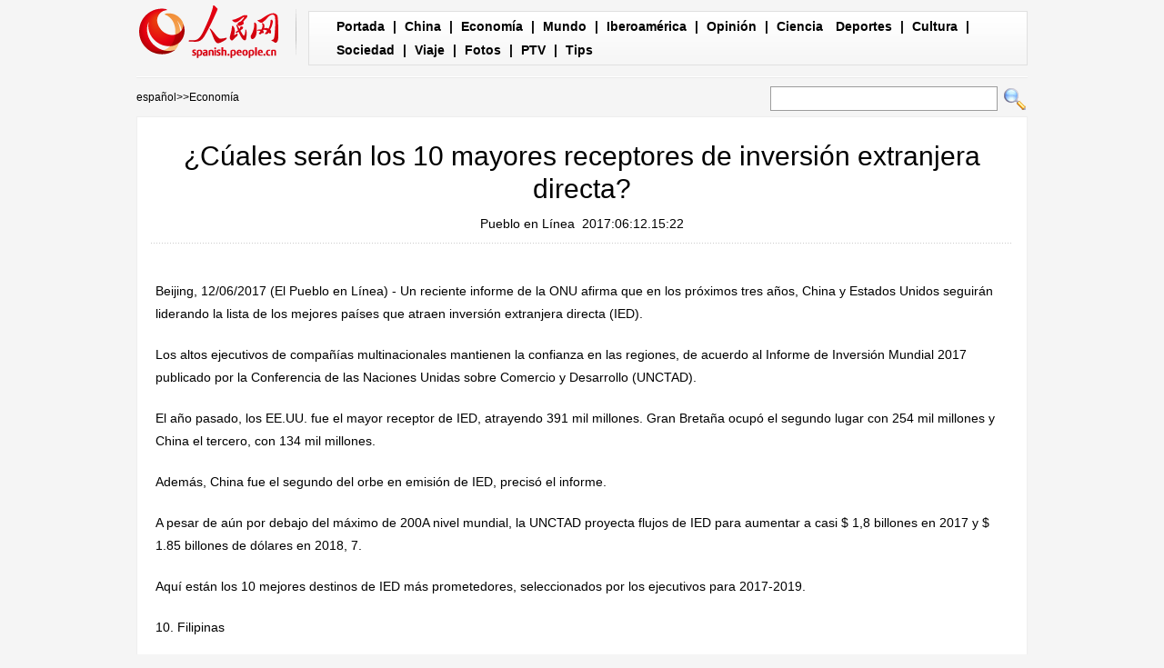

--- FILE ---
content_type: text/html
request_url: http://spanish.people.com.cn/n3/2017/0612/c31620-9227324.html
body_size: 4870
content:
<!DOCTYPE html PUBLIC "-//W3C//DTD XHTML 1.0 Transitional//EN" "http://www.w3.org/TR/xhtml1/DTD/xhtml1-transitional.dtd">

<html xmlns="http://www.w3.org/1999/xhtml">

<head>

<meta http-equiv="content-type" content="text/html;charset=UTF-8"/>

<meta http-equiv="Content-Language" content="utf-8" />

<meta content="all" name="robots" />

<title>¿Cúales serán los 10 mayores receptores de inversión extranjera directa?</title>

<meta name="description" content="Beijing, 12/06/2017 (El Pueblo en Línea) - Un reciente informe de la ONU afirma que en los próximo" />

<meta name="keywords" content="" />

<meta name="filetype" content="0">

<meta name="publishedtype" content="1">

<meta name="pagetype" content="1">

<meta name="catalogs" content="F_31620">

<meta name="contentid" content="F_9227324">

<meta name="publishdate" content="2017-06-12">

<meta name="author" content="F_121">

<meta name="source" content="Fuente：Pueblo en Línea Originales">

<meta name="editor" content="F_121">

<meta name="sourcetype" content="10">

<meta http-equiv="X-UA-Compatible" content="IE=EmulateIE7" />

<!-- style -->

<link rel="stylesheet"  href="/img/2012gqwbc/page.css" type="text/css" media="all"  />

<link rel="stylesheet"  href="/img/2012gqwbc/pagexw.css" type="text/css" media="all"  />

<script type="text/javascript" src="/img/2012gqwbc/jquery-1.4.2.min.js"></script>

<script type="text/javascript">

$(document).ready(function()

{

	var $text = $(".pic").find("img").attr("alt");

	$(".pic_txt").text($text);

	$(".pic").find("img").attr({alt:""});

	function text_show(){

	 $(".pic_txt").show();

	 $(".pic_txt").animate({bottom:"0px"},0);

	 //$(".left_btn").css({display:"block"});

	 //$(".right_btn").css({display:"block"});

	}

	 

	$(".pic").mouseover(function(){text_show();}) 

	$(".pic_txt").mouseover(function(){text_show();})

	$(".left_btn").mouseover(function(){text_show();})

	$(".right_btn").mouseover(function(){text_show();})	 

	

	$(".pic").mouseout(function(){

	 	 //$(".pic_txt").hide();

	 	 $(".pic_txt").animate({bottom:"-80px"},0);

		 //$(".left_btn").css({display:"none"});

		 //$(".right_btn").css({display:"none"});	 

	})

})

</script>

<script language="javascript" type="text/javascript">

<!--

function checkboard(){

	var res = true;

	if (document.form1.content.value==null || document.form1.content.value=="") {

		alert("No se recibe mensajes en blanco.");

		res = false;

	}

	return res;

}

function go()

{

window.open(url="http://posts.people.com.cn/bbs_new/app/src/main/?action=list&bid=5874451&channel_id=31620&id=9227324&lang=spanish");

}

-->

</script>

<script>



//????????



function FieldSearchFormTwo_onsubmit(){



	var SQLTitle="";



	var tempstr = Trim(document.FieldSearchFormTwo.Content.value)



	if (tempstr!=""){



		var oldStr=tempstr;



		 var searchStr=searchWordPro(oldStr);



			SQLTitle=searchStr;



			document.FieldSearchFormTwo.searchword.value=SQLTitle;



			return true;



	}else



	{



	alert("Le cadre est vide : inscrivez-y un ou plusieurs mots-clés!");



	return false;



	}







}



function searchWordPro(vsearchWord){



	var tempStr="";



	var isSpace=false;



	vsearchWord=alltrim(vsearchWord);



	var word_array =vsearchWord.split(" ");



	if(word_array.length<2) return vsearchWord;



	for (loop=0; loop < word_array.length;loop++)



	{



		if((alltrim(word_array[loop]).toLowerCase()=="or") ||(alltrim(word_array[loop]).toLowerCase()=="and")){



			return vsearchWord;



		}else{



			if(loop==0)



				tempStr=word_array[loop];



			else{



				if(alltrim(word_array[loop])!="")



					tempStr=tempStr+" and "+word_array[loop];



				}



		}



	}



	return tempStr;



}



function alltrim(a_strVarContent) 



{ 



var pos1, pos2, newstring; 







pos1 = 0; 



pos2 = 0; 



newstring = "" 







if ( a_strVarContent.length > 0 ) 



{ 



for( i=0; i<a_strVarContent.length; i++) 



{ 



if ( a_strVarContent.charAt(i) == " " ) 



pos1 = pos1 + 1; 



else 



break; 





} 







for( i=a_strVarContent.length-1; i>=0 ; i--) 



{ 



if ( a_strVarContent.charAt(i) == " " ) 



pos2 = pos2 + 1; 



else 



break; 



} 







newstring = a_strVarContent.substring(pos1, a_strVarContent.length-pos2) 







} 







return newstring; 



} 



//????



function Trim(str){



 if(str.charAt(0) == " "){



  str = str.slice(1);



  str = Trim(str); 





 }



 return str;



}







//??



</script>

</head>



<body>

<div class="top w980"> <span id="logo"><a href="http://spanish.peopledaily.com.cn/" target="_blank"><img src="/img/2012gqwbc/images/logo_xw.gif" /></a></span>

  <div><a href="http://spanish.peopledaily.com.cn/" target="_blank" class="one">Portada</a> | <a href="http://spanish.peopledaily.com.cn/31621/index.html" target="_blank">China</a> |  <a href="http://spanish.peopledaily.com.cn/31620/index.html" target="_blank">Economía</a> | <a href="http://spanish.peopledaily.com.cn/31618/index.html" target="_blank">Mundo</a> |  <a href="http://spanish.peopledaily.com.cn/31617/index.html" target="_blank">Iberoamérica</a> |  <a href="http://spanish.peopledaily.com.cn/31619/index.html" target="_blank">Opinión</a> |  <a href="http://spanish.peopledaily.com.cn//92121/index.html" target="_blank">Ciencia</a>
<a href="http://spanish.peopledaily.com.cn/31615/index.html" target="_blank">Deportes</a> |  <a href="http://spanish.peopledaily.com.cn//92122/index.html" target="_blank">Cultura</a> |  <a href="http://spanish.peopledaily.com.cn/31614/index.html" target="_blank">Sociedad</a> |  <a href="http://spanish.peopledaily.com.cn/204699/index.html" target="_blank">Viaje</a> |  <a href="http://spanish.peopledaily.com.cn/31613/index.html" target="_blank">Fotos</a> |  <a href="http://spanish.peopledaily.com.cn//101336/index.html" target="_blank">PTV</a> |  <a href="http://spanish.peopledaily.com.cn/205763/index.html" target="_blank">Tips</a></div>

</div>

<form name="FieldSearchFormTwo" method="post" action="http://search.people.com.cn/was40/people/utf8/spanish_index.jsp?type=1&channel=spanish" onsubmit="return FieldSearchFormTwo_onsubmit();"><p class="w980 clear path"> <i><a href="http://spanish.peopledaily.com.cn/" class="clink">español</a>&gt;&gt;<a href="http://spanish.peopledaily.com.cn/31620/" class="clink">Economía</a></i>

  <input type="hidden" name="searchword">

<input name="Content" type="text" class="input1" />

  <input type="image" name="button" id="button" value="search" src="/img/2012gqwbc/images/search.gif" /></p></form>

<div class="wb_content w980">

  <h1>¿Cúales serán los 10 mayores receptores de inversión extranjera directa?</h1>

  <h3><a href="http://spanish.peopledaily.com.cn/">Pueblo en Línea</a>&nbsp;&nbsp;2017:06:12.15:22</h3>

  <div class="line"></div>

  <div class="page_pic">

    <div class="pic">

      <div class="pic_txt"></div>

    </div>

    <div class="left_btn"></div>

    <div class="right_btn"><a href="/n3/2017/0612/c31620-9227324-2.html"></a></div>

  </div>

  <p><p>
	Beijing, 12/06/2017 (El Pueblo en Línea) - Un reciente informe de la ONU afirma que en los próximos tres años, China y Estados Unidos seguirán liderando la lista de los mejores países que atraen inversión extranjera directa (IED).</p>
<p>
	Los altos ejecutivos de compañías multinacionales mantienen la confianza en las regiones, de acuerdo al Informe de Inversión Mundial 2017 publicado por la Conferencia de las Naciones Unidas sobre Comercio y Desarrollo (UNCTAD).</p>
<p>
	El año pasado, los EE.UU. fue el mayor receptor de IED, atrayendo 391 mil millones. Gran Bretaña ocupó el segundo lugar con 254 mil millones y China el tercero, con 134 mil millones.</p>
<p>
	Además, China fue el segundo del orbe en emisión de IED, precisó el informe.</p>
<p>
	A pesar de aún por debajo del máximo de 200A nivel mundial, la UNCTAD proyecta flujos de IED para aumentar a casi $ 1,8 billones en 2017 y $ 1.85 billones de dólares en 2018, 7.</p>
<p>
	Aquí están los 10 mejores destinos de IED más prometedores, seleccionados por los ejecutivos para 2017-2019.</p>
<p>
	10. Filipinas</p>
<p style="text-align: center;">
	<a href="/n3/2017/0612/c31620-9227324-2.html"><img alt="" desc="¿Cúales serán los 10 mayores receptores de inversión extranjera directa?" src="/NMediaFile/2017/0612/FOREIGN201706121520000341501243867.jpg" style="width: 600px; height: 400px;" /></a></p>
<p class="desc" style="text-align: center;">
	¿Cúales serán los 10 mayores receptores de inversión extranjera directa?</p>
<p>
	Manila, Filipinas. [Foto: VCG]</p>
<p>
	&nbsp;</p>
<br><center><a href="/n3/2017/0612/c31620-9227324.html" class="common_current_page">【1】</a><a href="/n3/2017/0612/c31620-9227324-2.html" class="abl2">【2】</a><a href="/n3/2017/0612/c31620-9227324-3.html" class="abl2">【3】</a><a href="/n3/2017/0612/c31620-9227324-4.html" class="abl2">【4】</a><a href="/n3/2017/0612/c31620-9227324-5.html" class="abl2">【5】</a><a href="/n3/2017/0612/c31620-9227324-6.html" class="abl2">【6】</a><a href="/n3/2017/0612/c31620-9227324-7.html" class="abl2">【7】</a><a href="/n3/2017/0612/c31620-9227324-8.html" class="abl2">【8】</a><a href="/n3/2017/0612/c31620-9227324-9.html" class="abl2">【9】</a><a href="/n3/2017/0612/c31620-9227324-10.html" class="abl2">【10】</a></center><br><center><table border="0" align="center" width="40%"><tr><td width="50%" align="center"><a href="/n3/2017/0612/c31620-9227324-2.html"><img src="/img/page/next_sp.jpg" border="0"></a></td></tr></table></center></p>

  <em>(Web editor: Elena&nbsp;G., Rocío&nbsp;Huang)</em>

  <div class="line"></div>

  </div>





<div class="wb1_content w980 mt10 clear">
  <h2><b>Fotos</b></h2>
  <ul><li><a href="/n3/2017/0612/c92121-9227268.html" target="_blank"><img src="/NMediaFile/2017/0612/FOREIGN201706121401000173935876296.jpg" width="176" height="108" border="0" alt="Las nuevas bicicletas compartidas doradas consiguen la atención que buscaban"/></a><i><a href="/n3/2017/0612/c92121-9227268.html" target="_blank">Las nuevas bicicletas compartidas doradas consiguen la atención que buscaban</a></i></li>
<li><a href="/n3/2017/0612/c31621-9227263.html" target="_blank"><img src="/NMediaFile/2017/0612/FOREIGN201706121349000352974518918.jpg" width="176" height="108" border="0" alt="El primer ministro de Luxemburgo visita la Gran Muralla en Beijing"/></a><i><a href="/n3/2017/0612/c31621-9227263.html" target="_blank">El primer ministro de Luxemburgo visita la Gran Muralla en Beijing</a></i></li>
<li><a href="/n3/2017/0612/c31614-9227260.html" target="_blank"><img src="/NMediaFile/2017/0612/FOREIGN201706121345000526761692963.jpg" width="176" height="108" border="0" alt="Qingdao adopta política de un solo perro y prohíbe las razas grandes"/></a><i><a href="/n3/2017/0612/c31614-9227260.html" target="_blank">Qingdao adopta política de un solo perro y prohíbe las razas grandes</a></i></li>
<li><a href="/n3/2017/0612/c92122-9227200.html" target="_blank"><img src="/NMediaFile/2017/0612/FOREIGN201706121025000409468253716.jpg" width="176" height="108" border="0" alt="El Tesoro de Troya, a la vista por primera vez en Atenas"/></a><i><a href="/n3/2017/0612/c92122-9227200.html" target="_blank">El Tesoro de Troya, a la vista por primera vez en Atenas</a></i></li>
<li><a href="/n3/2017/0612/c31615-9227199.html" target="_blank"><img src="/NMediaFile/2017/0612/FOREIGN201706121024000330515701698.jpg" width="176" height="108" border="0" alt="Cristiano Ronaldo, padre de gemelos por un vientre de alquiler"/></a><i><a href="/n3/2017/0612/c31615-9227199.html" target="_blank">Cristiano Ronaldo, padre de gemelos por un vientre de alquiler</a></i></li>
<li><a href="/n3/2017/0612/c31615-9227198.html" target="_blank"><img src="/NMediaFile/2017/0612/FOREIGN201706121021000423285713347.jpg" width="176" height="108" border="0" alt="Messi y Antonella despiden a la organizadora de su boda"/></a><i><a href="/n3/2017/0612/c31615-9227198.html" target="_blank">Messi y Antonella despiden a la organizadora de su boda</a></i></li>
<li><a href="/n3/2017/0612/c92121-9227197.html" target="_blank"><img src="/NMediaFile/2017/0612/FOREIGN201706121019000319175402722.png" width="176" height="108" border="0" alt="Científicos regresan a la Tierra un gusano mutante de dos cabezas"/></a><i><a href="/n3/2017/0612/c92121-9227197.html" target="_blank">Científicos regresan a la Tierra un gusano mutante de dos cabezas</a></i></li>
<li><a href="/n3/2017/0612/c31621-9227098.html" target="_blank"><img src="/NMediaFile/2017/0612/FOREIGN201706121022000577409932197.jpg" width="176" height="108" border="0" alt="Alto funcionario de PCCh pide mayor cooperación entre BRICS"/></a><i><a href="/n3/2017/0612/c31621-9227098.html" target="_blank">Alto funcionario de PCCh pide mayor cooperación entre BRICS</a></i></li>
<li><a href="/n3/2017/0612/c31615-9227007.html" target="_blank"><img src="/NMediaFile/2017/0612/FOREIGN201706121040000155047208388.jpg" width="176" height="108" border="0" alt="Tenis: Rey Felipe VI y jefe del Gobierno español felicitan a Nadal por triunfo en Roland Garros"/></a><i><a href="/n3/2017/0612/c31615-9227007.html" target="_blank">Tenis: Rey Felipe VI y jefe del Gobierno español felicitan a Nadal por triunfo en Roland Garros</a></i></li>
<li><a href="/n3/2017/0612/c31621-9226945.html" target="_blank"><img src="/NMediaFile/2017/0612/FOREIGN201706120812000382201562799.jpg" width="176" height="108" border="0" alt="El presidente de China, Xi Jinping, asiste a la 17 reunión del Consejo de Jefes de Estado de la Organización de Cooperación de Shanghai (OCS) en Astana, Kazajistán, el 9 de junio de 2017. (Xinhua/Pang Xinglei)&#13;"/></a><i><a href="/n3/2017/0612/c31621-9226945.html" target="_blank">El presidente de China, Xi Jinping, asiste a la 17 reunión del Consejo de Jefes de Estado de la Organización de Cooperación de Shanghai (OCS) en Astana, Kazajistán, el 9 de junio de 2017. (Xinhua/Pang Xinglei)<br></a></i></li>

</ul>
</div>



<div class="wb2_content w980 mt10 clear">

  <div class="wb_left fl">

    

    

    <h2><b>Comentario</b></h2>

    <form name="form1" method="post" action="http://posts.people.com.cn/bbs_new/app/src/main/?action=parse_publish&op=ins&bid=5874451&channel_id=31620&id=9227324&lang=french" target="_blank" onSubmit="return checkboard()">

    <INPUT type=hidden name=pid value=0>

    <table border="0" align="center" cellpadding="0" cellspacing="15" class="ly">

      <tr>

        <td>Nombre y apellido:

          <input type="text" class="input2" name="yonghuming" id="yonghuming" /></td>

        <td>&nbsp;</td>

      </tr>

      <tr>

        <td><textarea name="content" id="content" cols="" rows=""></textarea></td>

        <td><input  type="image" src="/img/2012gqwbc/images/xw1.gif" />

        <a href="JavaScript:document.form1.reset();"><img src="/img/2012gqwbc/images/xw2.gif" width="90" height="25" /></a>

        <a href="#" onClick="go();"><img src="/img/2012gqwbc/images/xw3.gif" width="90" height="25" /></a></td>

      </tr>

    </table></form>

  </div>

  <div class="wb_right fr">

    <h2><b>Noticias</b></h2>
    <ul class="fl list_14 l_h24"><li><a href='/31619/8172455.html' target="_blank">La responsabilidad histórica del nuevo liderazgo chino</a></li>
<li><a href='/31621/8171962.html' target="_blank">Prometen puño de hierro contra contaminación</a></li>
<li><a href='/31621/8171586.html' target="_blank">COMENTARIO: El "sueño chino" tiene un significado global</a></li>
</ul>

  </div>

  <div><img src="/img/2012gqwbc/images/bt.gif" width="981" height="1" /></div>

</div>

<div id="copyright"><div id="copyright">Copyright: Queda rigurosamente prohibida la redistribución total o parcial de los <br />
contenidos de los servicios de Pueblo en Línea sin el consentimiento expreso suyo. </div></div>

<img src="http://counter.people.cn:8000/d.gif?id=9227324" width=0 height=0 style="display:none;">

<script src="/css/2010tianrun/webdig_test.js" language="javascript" type="text/javascript"></script>

</body>

</html>

